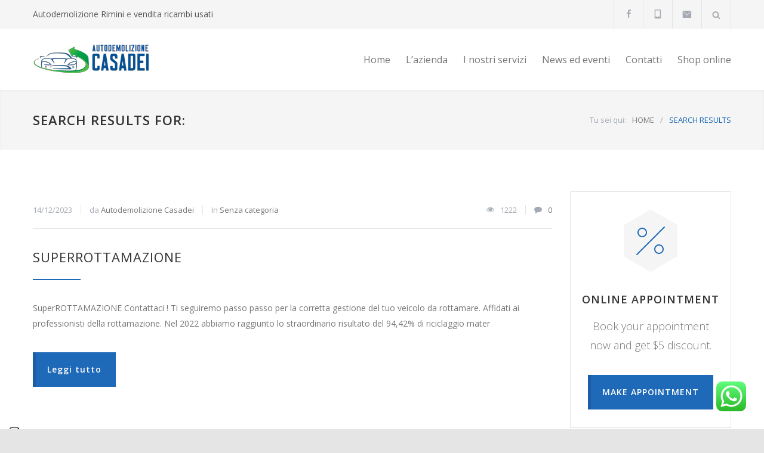

--- FILE ---
content_type: text/html; charset=UTF-8
request_url: https://www.autodemolizionecasadeirimini.com/search-page-template/
body_size: 16813
content:
<!DOCTYPE html>
<html lang="it-IT">
		<head>
		
		<!-- Global site tag (gtag.js) - Google Analytics -->
		<script async src="https://www.googletagmanager.com/gtag/js?id=G-3H8NBR9E20"></script>
		<script>
		  window.dataLayer = window.dataLayer || [];
		  function gtag(){dataLayer.push(arguments);}
		  gtag('js', new Date());
		
		  gtag('config', 'G-3H8NBR9E20');
		</script>
		
		<!--meta-->
		<meta http-equiv="content-type" content="text/html; charset=UTF-8" />
		<meta name="generator" content="WordPress 6.9" />
		<meta name="viewport" content="width=device-width, initial-scale=1, maximum-scale=1.2" />
		<meta name="description" content="Autodemolizione e ricambisti online a Rimini" />
		<meta name="format-detection" content="telephone=no" />
		<!--style-->
		<link rel="alternate" type="application/rss+xml" title="RSS 2.0" href="https://www.autodemolizionecasadeirimini.com/feed/" />
		<link rel="pingback" href="https://www.autodemolizionecasadeirimini.com/xmlrpc.php" />
		<meta name='robots' content='index, follow, max-image-preview:large, max-snippet:-1, max-video-preview:-1' />

	<!-- This site is optimized with the Yoast SEO plugin v26.3 - https://yoast.com/wordpress/plugins/seo/ -->
	<title>Search Page Template - Autodemolizione Casadei Rimini</title>
	<link rel="canonical" href="https://www.autodemolizionecasadeirimini.com/search-page-template/" />
	<meta property="og:locale" content="it_IT" />
	<meta property="og:type" content="article" />
	<meta property="og:title" content="Search Page Template - Autodemolizione Casadei Rimini" />
	<meta property="og:url" content="https://www.autodemolizionecasadeirimini.com/search-page-template/" />
	<meta property="og:site_name" content="Autodemolizione Casadei Rimini" />
	<meta property="article:modified_time" content="2022-03-07T16:25:22+00:00" />
	<meta name="twitter:card" content="summary_large_image" />
	<meta name="twitter:label1" content="Tempo di lettura stimato" />
	<meta name="twitter:data1" content="1 minuto" />
	<script type="application/ld+json" class="yoast-schema-graph">{"@context":"https://schema.org","@graph":[{"@type":"WebPage","@id":"https://www.autodemolizionecasadeirimini.com/search-page-template/","url":"https://www.autodemolizionecasadeirimini.com/search-page-template/","name":"Search Page Template - Autodemolizione Casadei Rimini","isPartOf":{"@id":"https://www.autodemolizionecasadeirimini.com/#website"},"datePublished":"2015-05-28T12:31:28+00:00","dateModified":"2022-03-07T16:25:22+00:00","breadcrumb":{"@id":"https://www.autodemolizionecasadeirimini.com/search-page-template/#breadcrumb"},"inLanguage":"it-IT","potentialAction":[{"@type":"ReadAction","target":["https://www.autodemolizionecasadeirimini.com/search-page-template/"]}]},{"@type":"BreadcrumbList","@id":"https://www.autodemolizionecasadeirimini.com/search-page-template/#breadcrumb","itemListElement":[{"@type":"ListItem","position":1,"name":"Home","item":"https://www.autodemolizionecasadeirimini.com/"},{"@type":"ListItem","position":2,"name":"Search Page Template"}]},{"@type":"WebSite","@id":"https://www.autodemolizionecasadeirimini.com/#website","url":"https://www.autodemolizionecasadeirimini.com/","name":"Autodemolizione Casadei Rimini","description":"Autodemolizione e ricambisti online a Rimini","potentialAction":[{"@type":"SearchAction","target":{"@type":"EntryPoint","urlTemplate":"https://www.autodemolizionecasadeirimini.com/?s={search_term_string}"},"query-input":{"@type":"PropertyValueSpecification","valueRequired":true,"valueName":"search_term_string"}}],"inLanguage":"it-IT"}]}</script>
	<!-- / Yoast SEO plugin. -->


<link rel='dns-prefetch' href='//cdn.iubenda.com' />
<link rel='dns-prefetch' href='//fonts.googleapis.com' />
<link rel="alternate" type="application/rss+xml" title="Autodemolizione Casadei Rimini &raquo; Feed" href="https://www.autodemolizionecasadeirimini.com/feed/" />
<link rel="alternate" type="application/rss+xml" title="Autodemolizione Casadei Rimini &raquo; Feed dei commenti" href="https://www.autodemolizionecasadeirimini.com/comments/feed/" />
<link rel="alternate" type="application/rss+xml" title="Autodemolizione Casadei Rimini &raquo; Search Page Template Feed dei commenti" href="https://www.autodemolizionecasadeirimini.com/search-page-template/feed/" />
<link rel="alternate" title="oEmbed (JSON)" type="application/json+oembed" href="https://www.autodemolizionecasadeirimini.com/wp-json/oembed/1.0/embed?url=https%3A%2F%2Fwww.autodemolizionecasadeirimini.com%2Fsearch-page-template%2F" />
<link rel="alternate" title="oEmbed (XML)" type="text/xml+oembed" href="https://www.autodemolizionecasadeirimini.com/wp-json/oembed/1.0/embed?url=https%3A%2F%2Fwww.autodemolizionecasadeirimini.com%2Fsearch-page-template%2F&#038;format=xml" />
<style id='wp-img-auto-sizes-contain-inline-css' type='text/css'>
img:is([sizes=auto i],[sizes^="auto," i]){contain-intrinsic-size:3000px 1500px}
/*# sourceURL=wp-img-auto-sizes-contain-inline-css */
</style>
<link rel='stylesheet' id='cf7ic_style-css' href='https://www.autodemolizionecasadeirimini.com/wp-content/plugins/contact-form-7-image-captcha/css/cf7ic-style.css?ver=3.3.7' type='text/css' media='all' />
<link rel='stylesheet' id='ht_ctc_main_css-css' href='https://www.autodemolizionecasadeirimini.com/wp-content/plugins/click-to-chat-for-whatsapp/new/inc/assets/css/main.css?ver=4.31' type='text/css' media='all' />
<style id='wp-emoji-styles-inline-css' type='text/css'>

	img.wp-smiley, img.emoji {
		display: inline !important;
		border: none !important;
		box-shadow: none !important;
		height: 1em !important;
		width: 1em !important;
		margin: 0 0.07em !important;
		vertical-align: -0.1em !important;
		background: none !important;
		padding: 0 !important;
	}
/*# sourceURL=wp-emoji-styles-inline-css */
</style>
<link rel='stylesheet' id='contact-form-7-css' href='https://www.autodemolizionecasadeirimini.com/wp-content/plugins/contact-form-7/includes/css/styles.css?ver=6.1.3' type='text/css' media='all' />
<link rel='stylesheet' id='js_composer_front-css' href='https://www.autodemolizionecasadeirimini.com/wp-content/plugins/js_composer/assets/css/js_composer.min.css?ver=6.8.0' type='text/css' media='all' />
<link rel='stylesheet' id='reset-css' href='https://www.autodemolizionecasadeirimini.com/wp-content/themes/carservice/style/reset.css?ver=6.9' type='text/css' media='all' />
<link rel='stylesheet' id='superfish-css' href='https://www.autodemolizionecasadeirimini.com/wp-content/themes/carservice/style/superfish.css?ver=6.9' type='text/css' media='all' />
<link rel='stylesheet' id='prettyPhoto-css' href='https://www.autodemolizionecasadeirimini.com/wp-content/themes/carservice/style/prettyPhoto.css?ver=6.9' type='text/css' media='all' />
<link rel='stylesheet' id='jquery-qtip-css' href='https://www.autodemolizionecasadeirimini.com/wp-content/themes/carservice/style/jquery.qtip.css?ver=6.9' type='text/css' media='all' />
<link rel='stylesheet' id='odometer-css' href='https://www.autodemolizionecasadeirimini.com/wp-content/themes/carservice/style/odometer-theme-default.css?ver=6.9' type='text/css' media='all' />
<link rel='stylesheet' id='animations-css' href='https://www.autodemolizionecasadeirimini.com/wp-content/themes/carservice/style/animations.css?ver=6.9' type='text/css' media='all' />
<link rel='stylesheet' id='parent-style-css' href='https://www.autodemolizionecasadeirimini.com/wp-content/themes/carservice/style.css?ver=6.9' type='text/css' media='all' />
<link rel='stylesheet' id='google-font-opensans-css' href='//fonts.googleapis.com/css?family=Open+Sans%3A300%2C300italic%2C400%2C600%2C700%2C800&#038;subset=latin%2Clatin-ext&#038;ver=6.9' type='text/css' media='all' />
<link rel='stylesheet' id='main-style-css' href='https://www.autodemolizionecasadeirimini.com/wp-content/themes/carservice-child/style.css?ver=6.9' type='text/css' media='all' />
<link rel='stylesheet' id='responsive-css' href='https://www.autodemolizionecasadeirimini.com/wp-content/themes/carservice/style/responsive.css?ver=6.9' type='text/css' media='all' />
<link rel='stylesheet' id='cs-streamline-small-css' href='https://www.autodemolizionecasadeirimini.com/wp-content/themes/carservice/fonts/streamline-small/style.css?ver=6.9' type='text/css' media='all' />
<link rel='stylesheet' id='cs-template-css' href='https://www.autodemolizionecasadeirimini.com/wp-content/themes/carservice/fonts/template/styles.css?ver=6.9' type='text/css' media='all' />
<link rel='stylesheet' id='cs-social-css' href='https://www.autodemolizionecasadeirimini.com/wp-content/themes/carservice/fonts/social/styles.css?ver=6.9' type='text/css' media='all' />
<link rel='stylesheet' id='custom-css' href='https://www.autodemolizionecasadeirimini.com/wp-content/themes/carservice/custom.css?ver=6.9' type='text/css' media='all' />

<script  type="text/javascript" class=" _iub_cs_skip" type="text/javascript" id="iubenda-head-inline-scripts-0">
/* <![CDATA[ */

var _iub = _iub || [];
_iub.csConfiguration = {"consentOnContinuedBrowsing":false,"floatingPreferencesButtonDisplay":"anchored-bottom-left","invalidateConsentWithoutLog":true,"perPurposeConsent":true,"siteId":2566208,"whitelabel":false,"gdprAppliesGlobally":false,"cookiePolicyId":15519333,"lang":"it", "banner":{ "acceptButtonCaptionColor":"#FFFFFF","acceptButtonColor":"#0073CE","acceptButtonDisplay":true,"backgroundColor":"#FFFFFF","closeButtonRejects":true,"customizeButtonCaptionColor":"#4D4D4D","customizeButtonColor":"#DADADA","customizeButtonDisplay":true,"explicitWithdrawal":true,"listPurposes":true,"position":"float-bottom-left","rejectButtonCaptionColor":"#FFFFFF","rejectButtonColor":"#0073CE","rejectButtonDisplay":true,"textColor":"#000000" }};

//# sourceURL=iubenda-head-inline-scripts-0
/* ]]> */
</script>
<script  type="text/javascript" charset="UTF-8" async="" class=" _iub_cs_skip" type="text/javascript" src="//cdn.iubenda.com/cs/iubenda_cs.js?ver=3.12.4" id="iubenda-head-scripts-0-js"></script>
<script type="text/javascript" src="https://www.autodemolizionecasadeirimini.com/wp-includes/js/jquery/jquery.min.js?ver=3.7.1" id="jquery-core-js"></script>
<script type="text/javascript" src="https://www.autodemolizionecasadeirimini.com/wp-includes/js/jquery/jquery-migrate.min.js?ver=3.4.1" id="jquery-migrate-js"></script>
<script type="text/javascript" id="jquery-js-after">
/* <![CDATA[ */
<!-- Global site tag (gtag.js) - Google Analytics -->
</script>
<script>
  window.dataLayer = window.dataLayer || [];
  function gtag(){dataLayer.push(arguments);}
  gtag('js', new Date());

  gtag('config', 'G-N4ZJ8M6382');
//# sourceURL=jquery-js-after
/* ]]> */
</script>
<link rel="https://api.w.org/" href="https://www.autodemolizionecasadeirimini.com/wp-json/" /><link rel="alternate" title="JSON" type="application/json" href="https://www.autodemolizionecasadeirimini.com/wp-json/wp/v2/pages/294" /><link rel="EditURI" type="application/rsd+xml" title="RSD" href="https://www.autodemolizionecasadeirimini.com/xmlrpc.php?rsd" />
<meta name="generator" content="WordPress 6.9" />
<link rel='shortlink' href='https://www.autodemolizionecasadeirimini.com/?p=294' />
<meta name="generator" content="Powered by WPBakery Page Builder - drag and drop page builder for WordPress."/>
<meta name="generator" content="Powered by Slider Revolution 6.5.15 - responsive, Mobile-Friendly Slider Plugin for WordPress with comfortable drag and drop interface." />
<link rel="icon" href="https://www.autodemolizionecasadeirimini.com/wp-content/uploads/2022/04/cropped-autodemolizione-casadei-rimini-vendita-ricambi-favicon-32x32.jpg" sizes="32x32" />
<link rel="icon" href="https://www.autodemolizionecasadeirimini.com/wp-content/uploads/2022/04/cropped-autodemolizione-casadei-rimini-vendita-ricambi-favicon-192x192.jpg" sizes="192x192" />
<link rel="apple-touch-icon" href="https://www.autodemolizionecasadeirimini.com/wp-content/uploads/2022/04/cropped-autodemolizione-casadei-rimini-vendita-ricambi-favicon-180x180.jpg" />
<meta name="msapplication-TileImage" content="https://www.autodemolizionecasadeirimini.com/wp-content/uploads/2022/04/cropped-autodemolizione-casadei-rimini-vendita-ricambi-favicon-270x270.jpg" />
<script>function setREVStartSize(e){
			//window.requestAnimationFrame(function() {
				window.RSIW = window.RSIW===undefined ? window.innerWidth : window.RSIW;
				window.RSIH = window.RSIH===undefined ? window.innerHeight : window.RSIH;
				try {
					var pw = document.getElementById(e.c).parentNode.offsetWidth,
						newh;
					pw = pw===0 || isNaN(pw) ? window.RSIW : pw;
					e.tabw = e.tabw===undefined ? 0 : parseInt(e.tabw);
					e.thumbw = e.thumbw===undefined ? 0 : parseInt(e.thumbw);
					e.tabh = e.tabh===undefined ? 0 : parseInt(e.tabh);
					e.thumbh = e.thumbh===undefined ? 0 : parseInt(e.thumbh);
					e.tabhide = e.tabhide===undefined ? 0 : parseInt(e.tabhide);
					e.thumbhide = e.thumbhide===undefined ? 0 : parseInt(e.thumbhide);
					e.mh = e.mh===undefined || e.mh=="" || e.mh==="auto" ? 0 : parseInt(e.mh,0);
					if(e.layout==="fullscreen" || e.l==="fullscreen")
						newh = Math.max(e.mh,window.RSIH);
					else{
						e.gw = Array.isArray(e.gw) ? e.gw : [e.gw];
						for (var i in e.rl) if (e.gw[i]===undefined || e.gw[i]===0) e.gw[i] = e.gw[i-1];
						e.gh = e.el===undefined || e.el==="" || (Array.isArray(e.el) && e.el.length==0)? e.gh : e.el;
						e.gh = Array.isArray(e.gh) ? e.gh : [e.gh];
						for (var i in e.rl) if (e.gh[i]===undefined || e.gh[i]===0) e.gh[i] = e.gh[i-1];
											
						var nl = new Array(e.rl.length),
							ix = 0,
							sl;
						e.tabw = e.tabhide>=pw ? 0 : e.tabw;
						e.thumbw = e.thumbhide>=pw ? 0 : e.thumbw;
						e.tabh = e.tabhide>=pw ? 0 : e.tabh;
						e.thumbh = e.thumbhide>=pw ? 0 : e.thumbh;
						for (var i in e.rl) nl[i] = e.rl[i]<window.RSIW ? 0 : e.rl[i];
						sl = nl[0];
						for (var i in nl) if (sl>nl[i] && nl[i]>0) { sl = nl[i]; ix=i;}
						var m = pw>(e.gw[ix]+e.tabw+e.thumbw) ? 1 : (pw-(e.tabw+e.thumbw)) / (e.gw[ix]);
						newh =  (e.gh[ix] * m) + (e.tabh + e.thumbh);
					}
					var el = document.getElementById(e.c);
					if (el!==null && el) el.style.height = newh+"px";
					el = document.getElementById(e.c+"_wrapper");
					if (el!==null && el) {
						el.style.height = newh+"px";
						el.style.display = "block";
					}
				} catch(e){
					console.log("Failure at Presize of Slider:" + e)
				}
			//});
		  };</script>
		<style type="text/css" id="wp-custom-css">
			ul.orari li{
	font-size: smaller;
}

.contact-form .more{
	padding: 19px 20px 20px !important;
	float: right;
}

.contact-form .more:hover{
	background-color: #1E69B8;
}

.contact-form .privacy-label{
	font-size: smaller;
	position: relative;
	left: 15px;
}

.contact-form.ricambi textarea{
	margin-top: 20px;
	height: 120px
}

.contact-form hr{
	width: 40%;
	background-color: #ddd; 
	height: 2px; 
	border: 0;
	margin: 30px auto
}
.contact-form select{
	font-family: 'Open Sans';
	border: 1px solid #E2E6E7;
	font-size: 14px;
	line-height: 24px;
	padding: 12px 15px;
	color: #777;
	margin: 0;
	background-color: white;
	width: 100%;
}

.scroll-top{
	bottom: 90px !important;
}

span.wpcf7-list-item {
	display: block;
}

input[type=checkbox]
{
   -webkit-appearance: auto !important;
   appearance: auto !important;
   opacity: 1;
	 width: 25px !important;
}

.galleries-list .gallery-item {
  position: relative;
  float: left;
  width: 25% !important;
  overflow: hidden;
	margin-left: 0px !important;
}

.galleries-list .gallery-item .view {
  position: absolute;
  top: 0;
  background: rgba(62, 73, 91, 0.4);
  width: 100%;
  height: 100%;
  opacity: 0;
  transition: all 0.3s ease 0s;
  -webkit-transition: all 0.3s ease 0s;
  -moz-transition: all 0.3s ease 0s;
}

.galleries-list .gallery-item:hover .view {
  opacity: 1;
}

.galleries-list .gallery-item .view .vertical-align-table {
  width: 100%;
  height: 100%;
}

.galleries-list .gallery-item:hover .view p.description {
  margin-bottom: 35px;
}

.galleries-list .gallery-item .view p.description {
  color: #FFF;
  margin-top: -20px;
  margin-bottom: 55px;
  transition: all 0.3s ease 0s;
  -webkit-transition: all 0.3s ease 0s;
  -moz-transition: all 0.3s ease 0s;
}

.galleries-list .gallery-item .view .more.simple {
  color: #FFF;
  padding: 14px 20px 15px;
}

.contact-details{
	padding: 17px 0px;
}

.contact-details a{
	color:#555;
}

h2.box-header, .more.simple{
	text-transform: uppercase;
}

.menu-container .sf-menu li ul li a{
	line-height: 1.3;
}

/* On screens that are 992px or less, set the background color to blue */
@media screen and (max-width: 992px) {
	.logo img{
		height: 30px;
		width: auto;
	}
}


.page-id-3 ul li:not([class^="template-"])::before{
	content: none;
}
.vc_cta3-content-header h2 {
	font-weight:500;
}

.vc_btn3-container .vc_general.vc_btn3 {
	color:white;
	background-color:black;
}

.vc_general.vc_cta3 {
	text-align:center;
}
.call-to-action{
margin-bottom:20px;
}		</style>
		<noscript><style> .wpb_animate_when_almost_visible { opacity: 1; }</style></noscript>		
		
		<!-- Google Code for user list (24971) for Google AdWords account ID 487-891-8388 Conversion Page -->

		<!-- Google Code for Remarketing Tag -->
		
		<!--------------------------------------------------
		
		Remarketing tags may not be associated with personally identifiable information or placed on pages related to sensitive categories. See more information and instructions on how to setup the tag on: http://google.com/ads/remarketingsetup
		
		--------------------------------------------------->
		
		<script type="text/javascript">
		
		/* <![CDATA[ */
		
		var google_conversion_id = 11098311416;
		
		var google_conversion_label = "ND0gCILKx_oDEPiVi6wp";
		
		var google_custom_params = window.google_tag_params;
		
		var google_remarketing_only = true;
		
		/* ]]> */
		
		</script>
		
		<script type="text/javascript" src="//www.googleadservices.com/pagead/conversion.js">
		
		</script>
		
		<noscript>
		
		<div style="display:inline;">
		
		<img height="1" width="1" style="border-style:none;" alt="" src="//googleads.g.doubleclick.net/pagead/viewthroughconversion/11098311416/?value=1.00&amp;currency_code=EUR&amp;label=ND0gCILKx_oDEPiVi6wp&amp;guid=ON&amp;script=0"/>
		
		</div>
		
		</noscript>
		
		
		
	<style id='global-styles-inline-css' type='text/css'>
:root{--wp--preset--aspect-ratio--square: 1;--wp--preset--aspect-ratio--4-3: 4/3;--wp--preset--aspect-ratio--3-4: 3/4;--wp--preset--aspect-ratio--3-2: 3/2;--wp--preset--aspect-ratio--2-3: 2/3;--wp--preset--aspect-ratio--16-9: 16/9;--wp--preset--aspect-ratio--9-16: 9/16;--wp--preset--color--black: #000000;--wp--preset--color--cyan-bluish-gray: #abb8c3;--wp--preset--color--white: #ffffff;--wp--preset--color--pale-pink: #f78da7;--wp--preset--color--vivid-red: #cf2e2e;--wp--preset--color--luminous-vivid-orange: #ff6900;--wp--preset--color--luminous-vivid-amber: #fcb900;--wp--preset--color--light-green-cyan: #7bdcb5;--wp--preset--color--vivid-green-cyan: #00d084;--wp--preset--color--pale-cyan-blue: #8ed1fc;--wp--preset--color--vivid-cyan-blue: #0693e3;--wp--preset--color--vivid-purple: #9b51e0;--wp--preset--color--carservice-blue: #1E69B8;--wp--preset--color--carservice-turquoise: #5FC7AE;--wp--preset--color--carservice-orange: #F68220;--wp--preset--color--carservice-green: #82B541;--wp--preset--color--carservice-light-blue: #66A1C3;--wp--preset--gradient--vivid-cyan-blue-to-vivid-purple: linear-gradient(135deg,rgb(6,147,227) 0%,rgb(155,81,224) 100%);--wp--preset--gradient--light-green-cyan-to-vivid-green-cyan: linear-gradient(135deg,rgb(122,220,180) 0%,rgb(0,208,130) 100%);--wp--preset--gradient--luminous-vivid-amber-to-luminous-vivid-orange: linear-gradient(135deg,rgb(252,185,0) 0%,rgb(255,105,0) 100%);--wp--preset--gradient--luminous-vivid-orange-to-vivid-red: linear-gradient(135deg,rgb(255,105,0) 0%,rgb(207,46,46) 100%);--wp--preset--gradient--very-light-gray-to-cyan-bluish-gray: linear-gradient(135deg,rgb(238,238,238) 0%,rgb(169,184,195) 100%);--wp--preset--gradient--cool-to-warm-spectrum: linear-gradient(135deg,rgb(74,234,220) 0%,rgb(151,120,209) 20%,rgb(207,42,186) 40%,rgb(238,44,130) 60%,rgb(251,105,98) 80%,rgb(254,248,76) 100%);--wp--preset--gradient--blush-light-purple: linear-gradient(135deg,rgb(255,206,236) 0%,rgb(152,150,240) 100%);--wp--preset--gradient--blush-bordeaux: linear-gradient(135deg,rgb(254,205,165) 0%,rgb(254,45,45) 50%,rgb(107,0,62) 100%);--wp--preset--gradient--luminous-dusk: linear-gradient(135deg,rgb(255,203,112) 0%,rgb(199,81,192) 50%,rgb(65,88,208) 100%);--wp--preset--gradient--pale-ocean: linear-gradient(135deg,rgb(255,245,203) 0%,rgb(182,227,212) 50%,rgb(51,167,181) 100%);--wp--preset--gradient--electric-grass: linear-gradient(135deg,rgb(202,248,128) 0%,rgb(113,206,126) 100%);--wp--preset--gradient--midnight: linear-gradient(135deg,rgb(2,3,129) 0%,rgb(40,116,252) 100%);--wp--preset--font-size--small: 13px;--wp--preset--font-size--medium: 20px;--wp--preset--font-size--large: 36px;--wp--preset--font-size--x-large: 42px;--wp--preset--spacing--20: 0.44rem;--wp--preset--spacing--30: 0.67rem;--wp--preset--spacing--40: 1rem;--wp--preset--spacing--50: 1.5rem;--wp--preset--spacing--60: 2.25rem;--wp--preset--spacing--70: 3.38rem;--wp--preset--spacing--80: 5.06rem;--wp--preset--shadow--natural: 6px 6px 9px rgba(0, 0, 0, 0.2);--wp--preset--shadow--deep: 12px 12px 50px rgba(0, 0, 0, 0.4);--wp--preset--shadow--sharp: 6px 6px 0px rgba(0, 0, 0, 0.2);--wp--preset--shadow--outlined: 6px 6px 0px -3px rgb(255, 255, 255), 6px 6px rgb(0, 0, 0);--wp--preset--shadow--crisp: 6px 6px 0px rgb(0, 0, 0);}:where(.is-layout-flex){gap: 0.5em;}:where(.is-layout-grid){gap: 0.5em;}body .is-layout-flex{display: flex;}.is-layout-flex{flex-wrap: wrap;align-items: center;}.is-layout-flex > :is(*, div){margin: 0;}body .is-layout-grid{display: grid;}.is-layout-grid > :is(*, div){margin: 0;}:where(.wp-block-columns.is-layout-flex){gap: 2em;}:where(.wp-block-columns.is-layout-grid){gap: 2em;}:where(.wp-block-post-template.is-layout-flex){gap: 1.25em;}:where(.wp-block-post-template.is-layout-grid){gap: 1.25em;}.has-black-color{color: var(--wp--preset--color--black) !important;}.has-cyan-bluish-gray-color{color: var(--wp--preset--color--cyan-bluish-gray) !important;}.has-white-color{color: var(--wp--preset--color--white) !important;}.has-pale-pink-color{color: var(--wp--preset--color--pale-pink) !important;}.has-vivid-red-color{color: var(--wp--preset--color--vivid-red) !important;}.has-luminous-vivid-orange-color{color: var(--wp--preset--color--luminous-vivid-orange) !important;}.has-luminous-vivid-amber-color{color: var(--wp--preset--color--luminous-vivid-amber) !important;}.has-light-green-cyan-color{color: var(--wp--preset--color--light-green-cyan) !important;}.has-vivid-green-cyan-color{color: var(--wp--preset--color--vivid-green-cyan) !important;}.has-pale-cyan-blue-color{color: var(--wp--preset--color--pale-cyan-blue) !important;}.has-vivid-cyan-blue-color{color: var(--wp--preset--color--vivid-cyan-blue) !important;}.has-vivid-purple-color{color: var(--wp--preset--color--vivid-purple) !important;}.has-black-background-color{background-color: var(--wp--preset--color--black) !important;}.has-cyan-bluish-gray-background-color{background-color: var(--wp--preset--color--cyan-bluish-gray) !important;}.has-white-background-color{background-color: var(--wp--preset--color--white) !important;}.has-pale-pink-background-color{background-color: var(--wp--preset--color--pale-pink) !important;}.has-vivid-red-background-color{background-color: var(--wp--preset--color--vivid-red) !important;}.has-luminous-vivid-orange-background-color{background-color: var(--wp--preset--color--luminous-vivid-orange) !important;}.has-luminous-vivid-amber-background-color{background-color: var(--wp--preset--color--luminous-vivid-amber) !important;}.has-light-green-cyan-background-color{background-color: var(--wp--preset--color--light-green-cyan) !important;}.has-vivid-green-cyan-background-color{background-color: var(--wp--preset--color--vivid-green-cyan) !important;}.has-pale-cyan-blue-background-color{background-color: var(--wp--preset--color--pale-cyan-blue) !important;}.has-vivid-cyan-blue-background-color{background-color: var(--wp--preset--color--vivid-cyan-blue) !important;}.has-vivid-purple-background-color{background-color: var(--wp--preset--color--vivid-purple) !important;}.has-black-border-color{border-color: var(--wp--preset--color--black) !important;}.has-cyan-bluish-gray-border-color{border-color: var(--wp--preset--color--cyan-bluish-gray) !important;}.has-white-border-color{border-color: var(--wp--preset--color--white) !important;}.has-pale-pink-border-color{border-color: var(--wp--preset--color--pale-pink) !important;}.has-vivid-red-border-color{border-color: var(--wp--preset--color--vivid-red) !important;}.has-luminous-vivid-orange-border-color{border-color: var(--wp--preset--color--luminous-vivid-orange) !important;}.has-luminous-vivid-amber-border-color{border-color: var(--wp--preset--color--luminous-vivid-amber) !important;}.has-light-green-cyan-border-color{border-color: var(--wp--preset--color--light-green-cyan) !important;}.has-vivid-green-cyan-border-color{border-color: var(--wp--preset--color--vivid-green-cyan) !important;}.has-pale-cyan-blue-border-color{border-color: var(--wp--preset--color--pale-cyan-blue) !important;}.has-vivid-cyan-blue-border-color{border-color: var(--wp--preset--color--vivid-cyan-blue) !important;}.has-vivid-purple-border-color{border-color: var(--wp--preset--color--vivid-purple) !important;}.has-vivid-cyan-blue-to-vivid-purple-gradient-background{background: var(--wp--preset--gradient--vivid-cyan-blue-to-vivid-purple) !important;}.has-light-green-cyan-to-vivid-green-cyan-gradient-background{background: var(--wp--preset--gradient--light-green-cyan-to-vivid-green-cyan) !important;}.has-luminous-vivid-amber-to-luminous-vivid-orange-gradient-background{background: var(--wp--preset--gradient--luminous-vivid-amber-to-luminous-vivid-orange) !important;}.has-luminous-vivid-orange-to-vivid-red-gradient-background{background: var(--wp--preset--gradient--luminous-vivid-orange-to-vivid-red) !important;}.has-very-light-gray-to-cyan-bluish-gray-gradient-background{background: var(--wp--preset--gradient--very-light-gray-to-cyan-bluish-gray) !important;}.has-cool-to-warm-spectrum-gradient-background{background: var(--wp--preset--gradient--cool-to-warm-spectrum) !important;}.has-blush-light-purple-gradient-background{background: var(--wp--preset--gradient--blush-light-purple) !important;}.has-blush-bordeaux-gradient-background{background: var(--wp--preset--gradient--blush-bordeaux) !important;}.has-luminous-dusk-gradient-background{background: var(--wp--preset--gradient--luminous-dusk) !important;}.has-pale-ocean-gradient-background{background: var(--wp--preset--gradient--pale-ocean) !important;}.has-electric-grass-gradient-background{background: var(--wp--preset--gradient--electric-grass) !important;}.has-midnight-gradient-background{background: var(--wp--preset--gradient--midnight) !important;}.has-small-font-size{font-size: var(--wp--preset--font-size--small) !important;}.has-medium-font-size{font-size: var(--wp--preset--font-size--medium) !important;}.has-large-font-size{font-size: var(--wp--preset--font-size--large) !important;}.has-x-large-font-size{font-size: var(--wp--preset--font-size--x-large) !important;}
/*# sourceURL=global-styles-inline-css */
</style>
<link rel='stylesheet' id='rs-plugin-settings-css' href='https://www.autodemolizionecasadeirimini.com/wp-content/plugins/revslider/public/assets/css/rs6.css?ver=6.5.15' type='text/css' media='all' />
<style id='rs-plugin-settings-inline-css' type='text/css'>
#rs-demo-id {}
/*# sourceURL=rs-plugin-settings-inline-css */
</style>
</head>
		<body class="wp-singular page-template page-template-search page-template-search-php page page-id-294 wp-theme-carservice wp-child-theme-carservice-child wpb-js-composer js-comp-ver-6.8.0 vc_responsive">
		<div class="site-container">
						<div class="header-top-bar-container clearfix">
								<div class="header-top-bar">
					<div id='custom_html-2' class='widget_text widget widget_custom_html'><div class="textwidget custom-html-widget"><div class="contact-details">
	<a href="/autodemolizione-casadei-rimini/">Autodemolizione Rimini</a> e <a href="/servizi/ricambi-auto-usati-e-nuovi-vendita-diretta-e-online/">vendita ricambi usati</a>
</div></div></div><div id='search-4' class='widget widget_search'><div class="search-container">
	<a class="template-search" href="#" title="Search"></a>
	<form class="search-form" action="https://www.autodemolizionecasadeirimini.com">
		<input name="s" class="search-input hint" type="text" value="Search..." placeholder="Search...">
		<fieldset class="search-submit-container">
			<span class="template-search"></span>
			<input type="submit" class="search-submit" value="">
		</fieldset>
	</form>
</div></div><div id='carservice_social_icons-2' class='widget cs_social_icons_widget'>		<ul class="social-icons">
						<li><a  target='_blank' href="https://www.facebook.com/AutodemolizioneCasadei/" class="social-facebook"></a></li>
						<li><a  target='_blank' href="tel:00390541736258" class="social-mobile"></a></li>
						<li><a  target='_blank' href="mailto:info@autodemolizionecasadeirimini.com" class="social-email"></a></li>
					</ul>
		</div>				</div>
				<a href="#" class="header-toggle template-arrow-up"></a>
							</div>
						<!-- Header -->
			<div class="header-container sticky">
				<div class="vertical-align-table">
					<div class="header clearfix">
						<div class="logo vertical-align-cell">
							<h1><a href="https://www.autodemolizionecasadeirimini.com" title="Autodemolizione Casadei Rimini">
														<img src="https://www.autodemolizionecasadeirimini.com/wp-content/uploads/2022/04/autodemolizione-casadei-rimini-vendita-ricambi-logo.jpg" alt="logo">
																					</a></h1>
						</div>
														<a href="#" class="mobile-menu-switch vertical-align-cell">
									<span class="line"></span>
									<span class="line"></span>
									<span class="line"></span>
								</a>
								<div class="menu-container clearfix vertical-align-cell">
								<nav class="menu-menu-principale-container"><ul id="menu-menu-principale" class="sf-menu"><li id="menu-item-1635" class="menu-item menu-item-type-post_type menu-item-object-page menu-item-home menu-item-1635"><a href="https://www.autodemolizionecasadeirimini.com/">Home</a></li>
<li id="menu-item-1636" class="menu-item menu-item-type-post_type menu-item-object-page menu-item-1636"><a href="https://www.autodemolizionecasadeirimini.com/autodemolizione-casadei-rimini/">L&#8217;azienda</a></li>
<li id="menu-item-1644" class="menu-item menu-item-type-post_type menu-item-object-page menu-item-has-children menu-item-1644"><a href="https://www.autodemolizionecasadeirimini.com/servizi-auto-e-vendita-ricambi/">I nostri servizi</a>
<ul class="sub-menu">
	<li id="menu-item-2134" class="menu-item menu-item-type-post_type menu-item-object-ql_services menu-item-2134"><a href="https://www.autodemolizionecasadeirimini.com/servizi/rottamazione-auto/">Rottamazione auto gratuita</a></li>
	<li id="menu-item-1702" class="menu-item menu-item-type-post_type menu-item-object-ql_services menu-item-1702"><a href="https://www.autodemolizionecasadeirimini.com/servizi/radiazione-auto/">Radiazione auto</a></li>
	<li id="menu-item-1703" class="menu-item menu-item-type-post_type menu-item-object-ql_services menu-item-1703"><a href="https://www.autodemolizionecasadeirimini.com/servizi/trasporto-rifiuti-e-smaltimento/">Trasporto rifiuti e smaltimento</a></li>
	<li id="menu-item-1700" class="menu-item menu-item-type-post_type menu-item-object-ql_services menu-item-1700"><a href="https://www.autodemolizionecasadeirimini.com/servizi/valutazione-auto/">Valutazione auto usata</a></li>
	<li id="menu-item-1701" class="menu-item menu-item-type-post_type menu-item-object-ql_services menu-item-1701"><a href="https://www.autodemolizionecasadeirimini.com/servizi/ricambi-auto-usati-e-nuovi-vendita-diretta-e-online/">Vendita ricambi auto usati e nuovi</a></li>
</ul>
</li>
<li id="menu-item-1687" class="menu-item menu-item-type-taxonomy menu-item-object-category menu-item-1687"><a href="https://www.autodemolizionecasadeirimini.com/news-ed-eventi/">News ed eventi</a></li>
<li id="menu-item-1668" class="menu-item menu-item-type-post_type menu-item-object-page menu-item-1668"><a href="https://www.autodemolizionecasadeirimini.com/contatti/">Contatti</a></li>
<li id="menu-item-1669" class="shop-button menu-item menu-item-type-custom menu-item-object-custom menu-item-1669"><a target="_blank" href="https://www.ebay.it/str/autodemolizionecasadei">Shop online</a></li>
</ul></nav>								</div>
								<div class="mobile-menu-container">
									<div class="mobile-menu-divider"></div>
									<nav class="menu-menu-principale-container"><ul id="menu-menu-principale-1" class="mobile-menu collapsible-mobile-submenus"><li class="menu-item menu-item-type-post_type menu-item-object-page menu-item-home menu-item-1635"><a href="https://www.autodemolizionecasadeirimini.com/">Home</a></li>
<li class="menu-item menu-item-type-post_type menu-item-object-page menu-item-1636"><a href="https://www.autodemolizionecasadeirimini.com/autodemolizione-casadei-rimini/">L&#8217;azienda</a></li>
<li class="menu-item menu-item-type-post_type menu-item-object-page menu-item-has-children menu-item-1644"><a href="https://www.autodemolizionecasadeirimini.com/servizi-auto-e-vendita-ricambi/">I nostri servizi</a><a href="#" class="template-arrow-menu"></a>
<ul class="sub-menu">
	<li class="menu-item menu-item-type-post_type menu-item-object-ql_services menu-item-2134"><a href="https://www.autodemolizionecasadeirimini.com/servizi/rottamazione-auto/">Rottamazione auto gratuita</a></li>
	<li class="menu-item menu-item-type-post_type menu-item-object-ql_services menu-item-1702"><a href="https://www.autodemolizionecasadeirimini.com/servizi/radiazione-auto/">Radiazione auto</a></li>
	<li class="menu-item menu-item-type-post_type menu-item-object-ql_services menu-item-1703"><a href="https://www.autodemolizionecasadeirimini.com/servizi/trasporto-rifiuti-e-smaltimento/">Trasporto rifiuti e smaltimento</a></li>
	<li class="menu-item menu-item-type-post_type menu-item-object-ql_services menu-item-1700"><a href="https://www.autodemolizionecasadeirimini.com/servizi/valutazione-auto/">Valutazione auto usata</a></li>
	<li class="menu-item menu-item-type-post_type menu-item-object-ql_services menu-item-1701"><a href="https://www.autodemolizionecasadeirimini.com/servizi/ricambi-auto-usati-e-nuovi-vendita-diretta-e-online/">Vendita ricambi auto usati e nuovi</a></li>
</ul>
</li>
<li class="menu-item menu-item-type-taxonomy menu-item-object-category menu-item-1687"><a href="https://www.autodemolizionecasadeirimini.com/news-ed-eventi/">News ed eventi</a></li>
<li class="menu-item menu-item-type-post_type menu-item-object-page menu-item-1668"><a href="https://www.autodemolizionecasadeirimini.com/contatti/">Contatti</a></li>
<li class="shop-button menu-item menu-item-type-custom menu-item-object-custom menu-item-1669"><a target="_blank" href="https://www.ebay.it/str/autodemolizionecasadei">Shop online</a></li>
</ul></nav>								</div>
													</div>
				</div>
			</div>
		<!-- /Header --><div class="theme-page padding-bottom-66">
	<div class="vc_row wpb_row vc_row-fluid gray full-width page-header vertical-align-table">
		<div class="vc_row wpb_row vc_inner vc_row-fluid">
			<div class="page-header-left">
				<h1 class="page-title">SEARCH RESULTS FOR: </h1>
			</div>
			<div class="page-header-right">
				<div class="bread-crumb-container">
					<label>Tu sei qui:</label>
					<ul class="bread-crumb">
						<li>
							<a href="https://www.autodemolizionecasadeirimini.com" title="Home">
								HOME							</a>
						</li>
						<li class="separator">
							&#47;
						</li>
						<li>
							SEARCH RESULTS						</li>
					</ul>
				</div>
			</div>
		</div>
	</div>
	<div class="clearfix">
		<div class="vc_row wpb_row vc_row-fluid margin-top-70"><div class="wpb_column vc_column_container vc_col-sm-9"><div class="wpb_wrapper"><div class="vc_row wpb_row vc_row-fluid"><ul class="blog clearfix"><li class=" post post-2102 type-post status-publish format-standard hentry category-senza-categoria"><div class="post-content-details-container clearfix"><ul class="post-content-details margin-right-20"><li>14/12/2023</li><li>da <a href="https://www.autodemolizionecasadeirimini.com/author/autodemolizione-casadei/" title="Autodemolizione Casadei">Autodemolizione Casadei</a></li><li>In <a class="category-1" href="https://www.autodemolizionecasadeirimini.com/senza-categoria/" title="View all posts filed under Senza categoria">Senza categoria</a></li></ul><ul class="post-content-details right"><li class="template-eye">1222</li><li class="template-bubble"><a href="https://www.autodemolizionecasadeirimini.com/superrottamazione/#respond" title="0 comments">0</a></li></ul></div><h3 class="box-header"><a href="https://www.autodemolizionecasadeirimini.com/superrottamazione/" title="SuperROTTAMAZIONE">SuperROTTAMAZIONE</a></h3><p>SuperROTTAMAZIONE Contattaci ! Ti seguiremo passo passo per la corretta gestione del tuo veicolo da rottamare. Affidati ai professionisti della rottamazione. Nel 2022 abbiamo raggiunto lo straordinario risultato del 94,42% di riciclaggio mater</p>
<div class="vc_row wpb_row vc_row-fluid padding-top-54 padding-bottom-20"><a title="Leggi tutto" href="https://www.autodemolizionecasadeirimini.com/superrottamazione/" class="more"><span>Leggi tutto</span></a></div></li><li class=" post post-2095 type-post status-publish format-standard hentry category-senza-categoria"><div class="post-content-details-container clearfix"><ul class="post-content-details margin-right-20"><li>23/11/2022</li><li>da <a href="https://www.autodemolizionecasadeirimini.com/author/autodemolizione-casadei/" title="Autodemolizione Casadei">Autodemolizione Casadei</a></li><li>In <a class="category-1" href="https://www.autodemolizionecasadeirimini.com/senza-categoria/" title="View all posts filed under Senza categoria">Senza categoria</a></li></ul><ul class="post-content-details right"><li class="template-eye">2130</li><li class="template-bubble"><a href="https://www.autodemolizionecasadeirimini.com/super-promo-sul-catalogo-per-il-blackfriday-2022-ricambi-auto-usati/#respond" title="0 comments">0</a></li></ul></div><h3 class="box-header"><a href="https://www.autodemolizionecasadeirimini.com/super-promo-sul-catalogo-per-il-blackfriday-2022-ricambi-auto-usati/" title="Super Promo sul catalogo per il BlackFriday 2022">Super Promo sul catalogo per il BlackFriday 2022</a></h3><p>E&#8217; arrivato il BLACK FRIDAY 2022 anche quest&#8217;anno SUPER PROMO del -20% sul catalogo selezionato sul nostro SHOP EBAY utilizza il Codice BLACKCASADEI22 durante la fase di pagamento SCONTO DEL 20% BLACKCASADEI22 Shop Ebay al seguente link super-promo-sul-catalogo-per-il-blackfriday-2022-ricambi-auto-usati ihttps://www.ebay.it/str/autodemolizionecasadei</p>
<div class="vc_row wpb_row vc_row-fluid padding-top-54 padding-bottom-20"><a title="Leggi tutto" href="https://www.autodemolizionecasadeirimini.com/super-promo-sul-catalogo-per-il-blackfriday-2022-ricambi-auto-usati/" class="more"><span>Leggi tutto</span></a></div></li><li class=" post post-2080 type-post status-publish format-standard hentry category-news-ed-eventi"><div class="post-content-details-container clearfix"><ul class="post-content-details margin-right-20"><li>04/08/2022</li><li>da <a href="https://www.autodemolizionecasadeirimini.com/author/autodemolizione-casadei/" title="Autodemolizione Casadei">Autodemolizione Casadei</a></li><li>In <a class="category-33" href="https://www.autodemolizionecasadeirimini.com/news-ed-eventi/" title="View all posts filed under News ed eventi">News ed eventi</a></li></ul><ul class="post-content-details right"><li class="template-eye">2349</li><li class="template-bubble"><a href="https://www.autodemolizionecasadeirimini.com/chiusura-ferie-estive/#respond" title="0 comments">0</a></li></ul></div><h3 class="box-header"><a href="https://www.autodemolizionecasadeirimini.com/chiusura-ferie-estive/" title="Chiusura Ferie Estive">Chiusura Ferie Estive</a></h3><p>IL nostro Centro sarà CHIUSO per le FERIE ESTIVE dal 08 Agosto al 26 Agosto compresi Vi auguriamo una Buona Estate &#8230;torneremo carichi di novità ed offerte &nbsp;</p>
<div class="vc_row wpb_row vc_row-fluid padding-top-54 padding-bottom-20"><a title="Leggi tutto" href="https://www.autodemolizionecasadeirimini.com/chiusura-ferie-estive/" class="more"><span>Leggi tutto</span></a></div></li></ul></div><ul class='pagination clearfix page-margin-top'><li class='selected'><span>1</span></li><li><a href='https://www.autodemolizionecasadeirimini.com/search-page-template/page/2/'>2</a></li><li><a href='https://www.autodemolizionecasadeirimini.com/search-page-template/page/3/'>3</a></li></ul></div></div><div class="wpb_column vc_column_container vc_col-sm-3 cs-smart-column"><div class="wpb_wrapper"><div class="call-to-action"><div class="hexagon small"><div class="sl-small-percent"></div></div><h4>ONLINE APPOINTMENT</h4><p class="description">Book your appointment now and get $5 discount.</p><a class="more" href="#" title="MAKE APPOINTMENT"><span>MAKE APPOINTMENT</span></a></div><h6 class=" box-header page-margin-top">LATEST POSTS</h6><div class="vc_row wpb_row vc_row-fluid"><ul class="blog clearfix small margin-top-30"><li class="small post post-2102 type-post status-publish format-standard hentry category-senza-categoria"><div class="post-content"><a href="https://www.autodemolizionecasadeirimini.com/superrottamazione/" title="SuperROTTAMAZIONE">SuperROTTAMAZIONE</a><ul class="post-content-details"><li>14/12/2023</li></ul></div></li><li class="small post post-2095 type-post status-publish format-standard hentry category-senza-categoria"><div class="post-content"><a href="https://www.autodemolizionecasadeirimini.com/super-promo-sul-catalogo-per-il-blackfriday-2022-ricambi-auto-usati/" title="Super Promo sul catalogo per il BlackFriday 2022">Super Promo sul catalogo per il BlackFriday 2022</a><ul class="post-content-details"><li>23/11/2022</li></ul></div></li><li class="small post post-2080 type-post status-publish format-standard hentry category-news-ed-eventi"><div class="post-content"><a href="https://www.autodemolizionecasadeirimini.com/chiusura-ferie-estive/" title="Chiusura Ferie Estive">Chiusura Ferie Estive</a><ul class="post-content-details"><li>04/08/2022</li></ul></div></li></ul></div><h6 class=" box-header page-margin-top">MOST VIEWED</h6><div class="vc_row wpb_row vc_row-fluid"><ul class="blog clearfix small margin-top-30"><li class="small post post-1784 type-post status-publish format-standard has-post-thumbnail hentry category-news-ed-eventi"><a class="post-image" href="https://www.autodemolizionecasadeirimini.com/scadenza-bollo-auto-aci-rimini-emilia-romagna/" title="Scadenza BOLLO AUTO ACI Rimini Emilia Romagna"><img decoding="async" width="90" height="90" src="https://www.autodemolizionecasadeirimini.com/wp-content/uploads/2022/03/bollo-auto-aci-1-90x90.jpg" class="attachment-tiny-thumb size-tiny-thumb wp-post-image" alt="Scadenza BOLLO AUTO ACI Rimini Emilia Romagna" title="" srcset="https://www.autodemolizionecasadeirimini.com/wp-content/uploads/2022/03/bollo-auto-aci-1-90x90.jpg 90w, https://www.autodemolizionecasadeirimini.com/wp-content/uploads/2022/03/bollo-auto-aci-1-150x150.jpg 150w" sizes="(max-width: 90px) 100vw, 90px" /></a><div class="post-content"><a href="https://www.autodemolizionecasadeirimini.com/scadenza-bollo-auto-aci-rimini-emilia-romagna/" title="Scadenza BOLLO AUTO ACI Rimini Emilia Romagna">Scadenza BOLLO AUTO ACI Rimini Emilia Romagna</a><ul class="post-content-details float"><li>2896 views</li></ul></div></li><li class="small post post-1770 type-post status-publish format-standard has-post-thumbnail hentry category-news-ed-eventi"><a class="post-image" href="https://www.autodemolizionecasadeirimini.com/rimini-for-mutoko/" title="RIMINI For MUTOKO"><img decoding="async" width="90" height="90" src="https://www.autodemolizionecasadeirimini.com/wp-content/uploads/2013/06/rimini-for-mutoko-90x90.jpg" class="attachment-tiny-thumb size-tiny-thumb wp-post-image" alt="RIMINI For MUTOKO" title="" srcset="https://www.autodemolizionecasadeirimini.com/wp-content/uploads/2013/06/rimini-for-mutoko-90x90.jpg 90w, https://www.autodemolizionecasadeirimini.com/wp-content/uploads/2013/06/rimini-for-mutoko-150x150.jpg 150w" sizes="(max-width: 90px) 100vw, 90px" /></a><div class="post-content"><a href="https://www.autodemolizionecasadeirimini.com/rimini-for-mutoko/" title="RIMINI For MUTOKO">RIMINI For MUTOKO</a><ul class="post-content-details float"><li>2851 views</li></ul></div></li><li class="small post post-1791 type-post status-publish format-standard has-post-thumbnail hentry category-news-ed-eventi"><a class="post-image" href="https://www.autodemolizionecasadeirimini.com/pubblicita-su-rimini-news-per-offerta-rottamazioni/" title="Pubblicità su RIMINI NEWS per OFFERTA rottamazioni"><img decoding="async" width="90" height="90" src="https://www.autodemolizionecasadeirimini.com/wp-content/uploads/2022/03/offerta-rottamazioni-autodemolizione-casadei-rimini-90x90.jpg" class="attachment-tiny-thumb size-tiny-thumb wp-post-image" alt="Pubblicità su RIMINI NEWS per OFFERTA rottamazioni" title="" srcset="https://www.autodemolizionecasadeirimini.com/wp-content/uploads/2022/03/offerta-rottamazioni-autodemolizione-casadei-rimini-90x90.jpg 90w, https://www.autodemolizionecasadeirimini.com/wp-content/uploads/2022/03/offerta-rottamazioni-autodemolizione-casadei-rimini-150x150.jpg 150w" sizes="(max-width: 90px) 100vw, 90px" /></a><div class="post-content"><a href="https://www.autodemolizionecasadeirimini.com/pubblicita-su-rimini-news-per-offerta-rottamazioni/" title="Pubblicità su RIMINI NEWS per OFFERTA rottamazioni">Pubblicità su RIMINI NEWS per OFFERTA rottamazioni</a><ul class="post-content-details float"><li>2704 views</li></ul></div></li></ul></div><h6 class=" box-header page-margin-top">TEXT WIDGET</h6><div  class="vc_wp_text wpb_content_element margin-top-24"><div class="widget widget_text">			<div class="textwidget"><p>Here is a text widget settings ipsum lore tora dolor sit amet velum. Maecenas est velum, gravida <a href="#">vehicula dolor</a></p>
</div>
		</div></div></div></div></div>
	</div>
</div>
						<div class="vc_row wpb_row vc_row-fluid dark-gray full-width footer-row padding-top-30 padding-bottom-50">
								<div class="vc_row wpb_row vc_row-fluid padding-bottom-30">
					<div class="vc_row wpb_row vc_inner vc_row-fluid">
						<div class='vc_col-sm-4 wpb_column vc_column_container widget cs_contact_info_widget'><div class="contact-details-box sl-small-location-map"><p>2/P, v. S. Martino Riparotta<br />
- 47922 Viserba Monte (RN)</p></div></div><div class='vc_col-sm-4 wpb_column vc_column_container widget cs_contact_info_widget'><div class="contact-details-box sl-small-phone-circle"><p>Tel: + 39 0541 736258<br />
Cell: + 39 335 5867912</p></div></div><div class='vc_col-sm-4 wpb_column vc_column_container widget cs_contact_info_widget'><div class="contact-details-box sl-small-shopping-cart"><p>24/7 Vendita online <br />
ricambi auto</p></div></div>					</div>
				</div>
								<div class="vc_row wpb_row vc_row-fluid top-border page-padding-top">
					<div class="vc_row wpb_row vc_inner vc_row-fluid row-4-4">
						<div class='vc_col-sm-3 wpb_column vc_column_container widget cs_contact_details_widget'><h6 class='box-header'>Chi siamo</h6><ul class="list simple margin-top-20 clearfix">
       <li>Autodemolizione Casadei SRL</li>
	<li>2/P, v. S. Martino Riparotta</li>
	<li>47922 Viserba Monte (RN)</li>
	<li><span>Cell:</span>(+39) 3355867912</li>
	<li><span>Tel:</span>(+39)0541736258</li>
	<li><span>E-mail:</span><a href="mailto:info@autodemolizionecasadeirimini.com">info@autodemolizionecasadeirimini.com</a></li>
</ul>		<ul class="social-icons gray margin-top-26 clearfix">
						<li><a target='_blank' href="https://www.facebook.com/AutodemolizioneCasadei/" class="social-facebook"></a></li>
						<li><a target='_blank' href="mailto:info@autodemolizionecasadeirimini.com" class="social-email"></a></li>
						<li><a target='_blank' href="tel:00390541736258" class="social-mobile"></a></li>
						<li><a target='_blank' href="https://wa.me/00393355867912" class="social-whatsapp"></a></li>
					</ul>
		</div><div class='vc_col-sm-3 wpb_column vc_column_container widget cs_list_widget'><h6 class='box-header'>I nostri servizi</h6>		<ul class="list margin-top-20">
							<li class="template-bullet"><a href="/servizi/rottamazione-auto/">Radiazione auto</a></li>
								<li class="template-bullet"><a href="/servizi/rottamazione-auto/">Rottamazione auto</a></li>
								<li class="template-bullet"><a href="/servizi/valutazione-auto/">Valutazione auto</a></li>
								<li class="template-bullet"><a href="/servizi/trasporto-rifiuti-e-smaltimento/">Trasporto rifiuti e smaltimento</a></li>
								<li class="template-bullet"><a href="/servizi/vendita-ricambi-auto/">Vendita ricambi auto</a></li>
						</ul>
		</div><div class='vc_col-sm-3 wpb_column vc_column_container widget cs_recent_posts_widget'>		<h6 class='box-header'>Ultimi articoli dal blog</h6><ul class="blog small margin-top-30"><li class="post">
				<a href="https://www.autodemolizionecasadeirimini.com/scadenza-bollo-auto-aci-rimini-emilia-romagna/" title="Scadenza BOLLO AUTO ACI Rimini Emilia Romagna" class="post-image">
					<img width="90" height="90" src="https://www.autodemolizionecasadeirimini.com/wp-content/uploads/2022/03/bollo-auto-aci-1-90x90.jpg" class="attachment-tiny-thumb size-tiny-thumb wp-post-image" alt="Search Page Template" title="" decoding="async" loading="lazy" srcset="https://www.autodemolizionecasadeirimini.com/wp-content/uploads/2022/03/bollo-auto-aci-1-90x90.jpg 90w, https://www.autodemolizionecasadeirimini.com/wp-content/uploads/2022/03/bollo-auto-aci-1-150x150.jpg 150w" sizes="auto, (max-width: 90px) 100vw, 90px" /></a>
				<div class="post-content">
					<a href="https://www.autodemolizionecasadeirimini.com/scadenza-bollo-auto-aci-rimini-emilia-romagna/" title="Scadenza BOLLO AUTO ACI Rimini Emilia Romagna">Scadenza BOLLO AUTO ACI Rimini Emilia Romagna</a>
					<ul class="post-content-details">
						<li class="date">14/03/2022</li>
					</ul>
				</div>
			</li><li class="post">
				<a href="https://www.autodemolizionecasadeirimini.com/rimini-for-mutoko/" title="RIMINI For MUTOKO" class="post-image">
					<img width="90" height="90" src="https://www.autodemolizionecasadeirimini.com/wp-content/uploads/2013/06/rimini-for-mutoko-90x90.jpg" class="attachment-tiny-thumb size-tiny-thumb wp-post-image" alt="Search Page Template" title="" decoding="async" loading="lazy" srcset="https://www.autodemolizionecasadeirimini.com/wp-content/uploads/2013/06/rimini-for-mutoko-90x90.jpg 90w, https://www.autodemolizionecasadeirimini.com/wp-content/uploads/2013/06/rimini-for-mutoko-150x150.jpg 150w" sizes="auto, (max-width: 90px) 100vw, 90px" /></a>
				<div class="post-content">
					<a href="https://www.autodemolizionecasadeirimini.com/rimini-for-mutoko/" title="RIMINI For MUTOKO">RIMINI For MUTOKO</a>
					<ul class="post-content-details">
						<li class="date">14/06/2013</li>
					</ul>
				</div>
			</li></ul></div><div class='vc_col-sm-3 wpb_column vc_column_container widget cs_contact_details_widget'><h6 class='box-header'>I nostri orari</h6><ul class="list simple margin-top-20 orari">
	<li><span>Lunedi:</span>8:00 - 12:30 / 14:30 - 18:00</li>
	<li><span>Martedì:</span>8:00 - 12:30 / 14:30 - 18:00</li>
	<li><span>Mercoledì:</span>8:00 - 12:30 / 14:30 - 18:00</li>
	<li><span>Giovedì:</span>8:00 - 12:30 / 14:30 - 18:00</li>
	<li><span>Venerdì:</span>8:00 - 12:30 / 14:30 - 18:00</li>
	<li><span>Sabato:</span>Chiuso</li>
	<li><span>Domenica:</span>Chiuso</li>
</ul></div>					</div>
				</div>
							</div>
						<div class="vc_row wpb_row vc_row-fluid align-center padding-top-bottom-30">
				<span class="copyright">
				Copyright © 2022 Autodemolizione Casadei SRL | P.IVA. 03186800409 | <a href="/privacy-policy">Privacy policy</a> | <a href="/cookie-policy">Cookie policy</a> | <a href="https://www.webmt.it">Sviluppo siti web </a> by <b>webMT</b>				</span>
			</div>
					</div>
		<div class="background-overlay"></div>
				<a href="#top" class="scroll-top animated-element template-arrow-up" title="Scroll to top"></a>
		
		<script>
			window.RS_MODULES = window.RS_MODULES || {};
			window.RS_MODULES.modules = window.RS_MODULES.modules || {};
			window.RS_MODULES.waiting = window.RS_MODULES.waiting || [];
			window.RS_MODULES.defered = true;
			window.RS_MODULES.moduleWaiting = window.RS_MODULES.moduleWaiting || {};
			window.RS_MODULES.type = 'compiled';
		</script>
		<script type="speculationrules">
{"prefetch":[{"source":"document","where":{"and":[{"href_matches":"/*"},{"not":{"href_matches":["/wp-*.php","/wp-admin/*","/wp-content/uploads/*","/wp-content/*","/wp-content/plugins/*","/wp-content/themes/carservice-child/*","/wp-content/themes/carservice/*","/*\\?(.+)"]}},{"not":{"selector_matches":"a[rel~=\"nofollow\"]"}},{"not":{"selector_matches":".no-prefetch, .no-prefetch a"}}]},"eagerness":"conservative"}]}
</script>
		<!-- Click to Chat - https://holithemes.com/plugins/click-to-chat/  v4.31 -->
									<div class="ht-ctc ht-ctc-chat ctc-analytics ctc_wp_desktop style-2  ht_ctc_entry_animation ht_ctc_an_entry_corner " id="ht-ctc-chat"  
				style="display: none;  position: fixed; bottom: 30px; right: 30px;"   >
								<div class="ht_ctc_style ht_ctc_chat_style">
				<div  style="display: flex; justify-content: center; align-items: center;  " class="ctc-analytics ctc_s_2">
	<p class="ctc-analytics ctc_cta ctc_cta_stick ht-ctc-cta  ht-ctc-cta-hover " style="padding: 0px 16px; line-height: 1.6; font-size: 15px; background-color: #25D366; color: #ffffff; border-radius:10px; margin:0 10px;  display: none; order: 0; ">Scrivici su Whatsapp</p>
	<svg style="pointer-events:none; display:block; height:50px; width:50px;" width="50px" height="50px" viewBox="0 0 1024 1024">
        <defs>
        <path id="htwasqicona-chat" d="M1023.941 765.153c0 5.606-.171 17.766-.508 27.159-.824 22.982-2.646 52.639-5.401 66.151-4.141 20.306-10.392 39.472-18.542 55.425-9.643 18.871-21.943 35.775-36.559 50.364-14.584 14.56-31.472 26.812-50.315 36.416-16.036 8.172-35.322 14.426-55.744 18.549-13.378 2.701-42.812 4.488-65.648 5.3-9.402.336-21.564.505-27.15.505l-504.226-.081c-5.607 0-17.765-.172-27.158-.509-22.983-.824-52.639-2.646-66.152-5.4-20.306-4.142-39.473-10.392-55.425-18.542-18.872-9.644-35.775-21.944-50.364-36.56-14.56-14.584-26.812-31.471-36.415-50.314-8.174-16.037-14.428-35.323-18.551-55.744-2.7-13.378-4.487-42.812-5.3-65.649-.334-9.401-.503-21.563-.503-27.148l.08-504.228c0-5.607.171-17.766.508-27.159.825-22.983 2.646-52.639 5.401-66.151 4.141-20.306 10.391-39.473 18.542-55.426C34.154 93.24 46.455 76.336 61.07 61.747c14.584-14.559 31.472-26.812 50.315-36.416 16.037-8.172 35.324-14.426 55.745-18.549 13.377-2.701 42.812-4.488 65.648-5.3 9.402-.335 21.565-.504 27.149-.504l504.227.081c5.608 0 17.766.171 27.159.508 22.983.825 52.638 2.646 66.152 5.401 20.305 4.141 39.472 10.391 55.425 18.542 18.871 9.643 35.774 21.944 50.363 36.559 14.559 14.584 26.812 31.471 36.415 50.315 8.174 16.037 14.428 35.323 18.551 55.744 2.7 13.378 4.486 42.812 5.3 65.649.335 9.402.504 21.564.504 27.15l-.082 504.226z"/>
        </defs>
        <linearGradient id="htwasqiconb-chat" gradientUnits="userSpaceOnUse" x1="512.001" y1=".978" x2="512.001" y2="1025.023">
            <stop offset="0" stop-color="#61fd7d"/>
            <stop offset="1" stop-color="#2bb826"/>
        </linearGradient>
        <use xlink:href="#htwasqicona-chat" overflow="visible" style="fill: url(#htwasqiconb-chat)" fill="url(#htwasqiconb-chat)"/>
        <g>
            <path style="fill: #FFFFFF;" fill="#FFF" d="M783.302 243.246c-69.329-69.387-161.529-107.619-259.763-107.658-202.402 0-367.133 164.668-367.214 367.072-.026 64.699 16.883 127.854 49.017 183.522l-52.096 190.229 194.665-51.047c53.636 29.244 114.022 44.656 175.482 44.682h.151c202.382 0 367.128-164.688 367.21-367.094.039-98.087-38.121-190.319-107.452-259.706zM523.544 808.047h-.125c-54.767-.021-108.483-14.729-155.344-42.529l-11.146-6.612-115.517 30.293 30.834-112.592-7.259-11.544c-30.552-48.579-46.688-104.729-46.664-162.379.066-168.229 136.985-305.096 305.339-305.096 81.521.031 158.154 31.811 215.779 89.482s89.342 134.332 89.312 215.859c-.066 168.243-136.984 305.118-305.209 305.118zm167.415-228.515c-9.177-4.591-54.286-26.782-62.697-29.843-8.41-3.062-14.526-4.592-20.645 4.592-6.115 9.182-23.699 29.843-29.053 35.964-5.352 6.122-10.704 6.888-19.879 2.296-9.176-4.591-38.74-14.277-73.786-45.526-27.275-24.319-45.691-54.359-51.043-63.543-5.352-9.183-.569-14.146 4.024-18.72 4.127-4.109 9.175-10.713 13.763-16.069 4.587-5.355 6.117-9.183 9.175-15.304 3.059-6.122 1.529-11.479-.765-16.07-2.293-4.591-20.644-49.739-28.29-68.104-7.447-17.886-15.013-15.466-20.645-15.747-5.346-.266-11.469-.322-17.585-.322s-16.057 2.295-24.467 11.478-32.113 31.374-32.113 76.521c0 45.147 32.877 88.764 37.465 94.885 4.588 6.122 64.699 98.771 156.741 138.502 21.892 9.45 38.982 15.094 52.308 19.322 21.98 6.979 41.982 5.995 57.793 3.634 17.628-2.633 54.284-22.189 61.932-43.615 7.646-21.427 7.646-39.791 5.352-43.617-2.294-3.826-8.41-6.122-17.585-10.714z"/>
        </g>
        </svg></div>
				</div>
			</div>
							<span class="ht_ctc_chat_data" data-settings="{&quot;number&quot;:&quot;393355867912&quot;,&quot;pre_filled&quot;:&quot;&quot;,&quot;dis_m&quot;:&quot;show&quot;,&quot;dis_d&quot;:&quot;show&quot;,&quot;css&quot;:&quot;display: none; cursor: pointer; z-index: 99999999;&quot;,&quot;pos_d&quot;:&quot;position: fixed; bottom: 30px; right: 30px;&quot;,&quot;pos_m&quot;:&quot;position: fixed; bottom: 30px; right: 30px;&quot;,&quot;side_d&quot;:&quot;right&quot;,&quot;side_m&quot;:&quot;right&quot;,&quot;schedule&quot;:&quot;no&quot;,&quot;se&quot;:150,&quot;ani&quot;:&quot;no-animation&quot;,&quot;url_structure_d&quot;:&quot;web&quot;,&quot;url_target_d&quot;:&quot;_blank&quot;,&quot;ga&quot;:&quot;yes&quot;,&quot;fb&quot;:&quot;yes&quot;,&quot;webhook_format&quot;:&quot;json&quot;,&quot;g_init&quot;:&quot;default&quot;,&quot;g_an_event_name&quot;:&quot;chat: {number}&quot;,&quot;pixel_event_name&quot;:&quot;Click to Chat by HoliThemes&quot;}" data-rest="cbaf483ba6"></span>
				<script type="text/html" id="wpb-modifications"></script><script type="text/javascript" id="ht_ctc_app_js-js-extra">
/* <![CDATA[ */
var ht_ctc_chat_var = {"number":"393355867912","pre_filled":"","dis_m":"show","dis_d":"show","css":"display: none; cursor: pointer; z-index: 99999999;","pos_d":"position: fixed; bottom: 30px; right: 30px;","pos_m":"position: fixed; bottom: 30px; right: 30px;","side_d":"right","side_m":"right","schedule":"no","se":"150","ani":"no-animation","url_structure_d":"web","url_target_d":"_blank","ga":"yes","fb":"yes","webhook_format":"json","g_init":"default","g_an_event_name":"chat: {number}","pixel_event_name":"Click to Chat by HoliThemes"};
var ht_ctc_variables = {"g_an_event_name":"chat: {number}","pixel_event_type":"trackCustom","pixel_event_name":"Click to Chat by HoliThemes","g_an_params":["g_an_param_1","g_an_param_2","g_an_param_3"],"g_an_param_1":{"key":"number","value":"{number}"},"g_an_param_2":{"key":"title","value":"{title}"},"g_an_param_3":{"key":"url","value":"{url}"},"pixel_params":["pixel_param_1","pixel_param_2","pixel_param_3","pixel_param_4"],"pixel_param_1":{"key":"Category","value":"Click to Chat for WhatsApp"},"pixel_param_2":{"key":"ID","value":"{number}"},"pixel_param_3":{"key":"Title","value":"{title}"},"pixel_param_4":{"key":"URL","value":"{url}"}};
//# sourceURL=ht_ctc_app_js-js-extra
/* ]]> */
</script>
<script type="text/javascript" src="https://www.autodemolizionecasadeirimini.com/wp-content/plugins/click-to-chat-for-whatsapp/new/inc/assets/js/app.js?ver=4.31" id="ht_ctc_app_js-js" defer="defer" data-wp-strategy="defer"></script>
<script type="text/javascript" src="https://www.autodemolizionecasadeirimini.com/wp-includes/js/dist/hooks.min.js?ver=dd5603f07f9220ed27f1" id="wp-hooks-js"></script>
<script type="text/javascript" src="https://www.autodemolizionecasadeirimini.com/wp-includes/js/dist/i18n.min.js?ver=c26c3dc7bed366793375" id="wp-i18n-js"></script>
<script type="text/javascript" id="wp-i18n-js-after">
/* <![CDATA[ */
wp.i18n.setLocaleData( { 'text direction\u0004ltr': [ 'ltr' ] } );
//# sourceURL=wp-i18n-js-after
/* ]]> */
</script>
<script type="text/javascript" src="https://www.autodemolizionecasadeirimini.com/wp-content/plugins/contact-form-7/includes/swv/js/index.js?ver=6.1.3" id="swv-js"></script>
<script type="text/javascript" id="contact-form-7-js-translations">
/* <![CDATA[ */
( function( domain, translations ) {
	var localeData = translations.locale_data[ domain ] || translations.locale_data.messages;
	localeData[""].domain = domain;
	wp.i18n.setLocaleData( localeData, domain );
} )( "contact-form-7", {"translation-revision-date":"2025-11-18 20:27:55+0000","generator":"GlotPress\/4.0.3","domain":"messages","locale_data":{"messages":{"":{"domain":"messages","plural-forms":"nplurals=2; plural=n != 1;","lang":"it"},"This contact form is placed in the wrong place.":["Questo modulo di contatto \u00e8 posizionato nel posto sbagliato."],"Error:":["Errore:"]}},"comment":{"reference":"includes\/js\/index.js"}} );
//# sourceURL=contact-form-7-js-translations
/* ]]> */
</script>
<script type="text/javascript" id="contact-form-7-js-before">
/* <![CDATA[ */
var wpcf7 = {
    "api": {
        "root": "https:\/\/www.autodemolizionecasadeirimini.com\/wp-json\/",
        "namespace": "contact-form-7\/v1"
    }
};
//# sourceURL=contact-form-7-js-before
/* ]]> */
</script>
<script type="text/javascript" src="https://www.autodemolizionecasadeirimini.com/wp-content/plugins/contact-form-7/includes/js/index.js?ver=6.1.3" id="contact-form-7-js"></script>
<script type="text/javascript" src="https://www.autodemolizionecasadeirimini.com/wp-content/plugins/revslider/public/assets/js/rbtools.min.js?ver=6.5.15" defer async id="tp-tools-js"></script>
<script type="text/javascript" src="https://www.autodemolizionecasadeirimini.com/wp-content/plugins/revslider/public/assets/js/rs6.min.js?ver=6.5.15" defer async id="revmin-js"></script>
<script type="text/javascript" src="https://www.autodemolizionecasadeirimini.com/wp-includes/js/jquery/ui/core.min.js?ver=1.13.3" id="jquery-ui-core-js"></script>
<script type="text/javascript" src="https://www.autodemolizionecasadeirimini.com/wp-includes/js/jquery/ui/accordion.min.js?ver=1.13.3" id="jquery-ui-accordion-js"></script>
<script type="text/javascript" src="https://www.autodemolizionecasadeirimini.com/wp-includes/js/jquery/ui/tabs.min.js?ver=1.13.3" id="jquery-ui-tabs-js"></script>
<script type="text/javascript" src="https://www.autodemolizionecasadeirimini.com/wp-includes/js/jquery/ui/datepicker.min.js?ver=1.13.3" id="jquery-ui-datepicker-js"></script>
<script type="text/javascript" id="jquery-ui-datepicker-js-after">
/* <![CDATA[ */
jQuery(function(jQuery){jQuery.datepicker.setDefaults({"closeText":"Chiudi","currentText":"Oggi","monthNames":["Gennaio","Febbraio","Marzo","Aprile","Maggio","Giugno","Luglio","Agosto","Settembre","Ottobre","Novembre","Dicembre"],"monthNamesShort":["Gen","Feb","Mar","Apr","Mag","Giu","Lug","Ago","Set","Ott","Nov","Dic"],"nextText":"Prossimo","prevText":"Precedente","dayNames":["domenica","luned\u00ec","marted\u00ec","mercoled\u00ec","gioved\u00ec","venerd\u00ec","sabato"],"dayNamesShort":["Dom","Lun","Mar","Mer","Gio","Ven","Sab"],"dayNamesMin":["D","L","M","M","G","V","S"],"dateFormat":"dd/mm/yy","firstDay":1,"isRTL":false});});
//# sourceURL=jquery-ui-datepicker-js-after
/* ]]> */
</script>
<script type="text/javascript" src="https://www.autodemolizionecasadeirimini.com/wp-includes/js/jquery/ui/menu.min.js?ver=1.13.3" id="jquery-ui-menu-js"></script>
<script type="text/javascript" src="https://www.autodemolizionecasadeirimini.com/wp-includes/js/jquery/ui/selectmenu.min.js?ver=1.13.3" id="jquery-ui-selectmenu-js"></script>
<script type="text/javascript" src="https://www.autodemolizionecasadeirimini.com/wp-includes/js/jquery/ui/mouse.min.js?ver=1.13.3" id="jquery-ui-mouse-js"></script>
<script type="text/javascript" src="https://www.autodemolizionecasadeirimini.com/wp-includes/js/jquery/ui/slider.min.js?ver=1.13.3" id="jquery-ui-slider-js"></script>
<script type="text/javascript" src="https://www.autodemolizionecasadeirimini.com/wp-content/themes/carservice/js/jquery.ui.touch-punch.min.js?ver=6.9" id="jquery-ui-touch-punch-js"></script>
<script type="text/javascript" src="https://www.autodemolizionecasadeirimini.com/wp-content/themes/carservice/js/jquery.imagesloaded-packed.js?ver=6.9" id="jquery-imagesloaded-js"></script>
<script type="text/javascript" src="https://www.autodemolizionecasadeirimini.com/wp-content/themes/carservice/js/jquery.isotope.min.js?ver=6.9" id="jquery-isotope-js"></script>
<script type="text/javascript" src="https://www.autodemolizionecasadeirimini.com/wp-content/themes/carservice/js/jquery.ba-bbq.min.js?ver=6.9" id="jquery-ba-bqq-js"></script>
<script type="text/javascript" src="https://www.autodemolizionecasadeirimini.com/wp-content/themes/carservice/js/jquery.easing.1.4.1.min.js?ver=6.9" id="jquery-easing-js"></script>
<script type="text/javascript" src="https://www.autodemolizionecasadeirimini.com/wp-content/themes/carservice/js/jquery.carouFredSel-6.2.1-packed.js?ver=6.9" id="jquery-carouFredSel-js"></script>
<script type="text/javascript" src="https://www.autodemolizionecasadeirimini.com/wp-content/themes/carservice/js/jquery.touchSwipe.min.js?ver=6.9" id="jquery-touchSwipe-js"></script>
<script type="text/javascript" src="https://www.autodemolizionecasadeirimini.com/wp-content/themes/carservice/js/jquery.transit.min.js?ver=6.9" id="jquery-transit-js"></script>
<script type="text/javascript" src="https://www.autodemolizionecasadeirimini.com/wp-content/themes/carservice/js/jquery.hint.min.js?ver=6.9" id="jquery-hint-js"></script>
<script type="text/javascript" src="https://www.autodemolizionecasadeirimini.com/wp-content/themes/carservice/js/jquery.qtip.min.js?ver=6.9" id="jquery-qtip-js"></script>
<script type="text/javascript" src="https://www.autodemolizionecasadeirimini.com/wp-content/themes/carservice/js/jquery.blockUI.min.js?ver=6.9" id="jquery-block-ui-js"></script>
<script type="text/javascript" src="https://www.autodemolizionecasadeirimini.com/wp-content/themes/carservice/js/jquery.prettyPhoto.js?ver=6.9" id="jquery-prettyPhoto-js"></script>
<script type="text/javascript" id="theme-main-js-extra">
/* <![CDATA[ */
var config = [];
config = {"ajaxurl":"https:\/\/www.autodemolizionecasadeirimini.com\/wp-admin\/admin-ajax.php","themename":"carservice","home_url":"https:\/\/www.autodemolizionecasadeirimini.com","is_rtl":0};;
//# sourceURL=theme-main-js-extra
/* ]]> */
</script>
<script type="text/javascript" src="https://www.autodemolizionecasadeirimini.com/wp-content/themes/carservice/js/main.js?ver=6.9" id="theme-main-js"></script>
<script type="text/javascript" src="https://www.autodemolizionecasadeirimini.com/wp-content/themes/carservice/js/odometer.min.js?ver=6.9" id="jquery-odometer-js"></script>
<script type="text/javascript" src="https://www.autodemolizionecasadeirimini.com/wp-content/plugins/js_composer/assets/js/dist/js_composer_front.min.js?ver=6.8.0" id="wpb_composer_front_js-js"></script>
<script id="wp-emoji-settings" type="application/json">
{"baseUrl":"https://s.w.org/images/core/emoji/17.0.2/72x72/","ext":".png","svgUrl":"https://s.w.org/images/core/emoji/17.0.2/svg/","svgExt":".svg","source":{"concatemoji":"https://www.autodemolizionecasadeirimini.com/wp-includes/js/wp-emoji-release.min.js?ver=6.9"}}
</script>
<script type="module">
/* <![CDATA[ */
/*! This file is auto-generated */
const a=JSON.parse(document.getElementById("wp-emoji-settings").textContent),o=(window._wpemojiSettings=a,"wpEmojiSettingsSupports"),s=["flag","emoji"];function i(e){try{var t={supportTests:e,timestamp:(new Date).valueOf()};sessionStorage.setItem(o,JSON.stringify(t))}catch(e){}}function c(e,t,n){e.clearRect(0,0,e.canvas.width,e.canvas.height),e.fillText(t,0,0);t=new Uint32Array(e.getImageData(0,0,e.canvas.width,e.canvas.height).data);e.clearRect(0,0,e.canvas.width,e.canvas.height),e.fillText(n,0,0);const a=new Uint32Array(e.getImageData(0,0,e.canvas.width,e.canvas.height).data);return t.every((e,t)=>e===a[t])}function p(e,t){e.clearRect(0,0,e.canvas.width,e.canvas.height),e.fillText(t,0,0);var n=e.getImageData(16,16,1,1);for(let e=0;e<n.data.length;e++)if(0!==n.data[e])return!1;return!0}function u(e,t,n,a){switch(t){case"flag":return n(e,"\ud83c\udff3\ufe0f\u200d\u26a7\ufe0f","\ud83c\udff3\ufe0f\u200b\u26a7\ufe0f")?!1:!n(e,"\ud83c\udde8\ud83c\uddf6","\ud83c\udde8\u200b\ud83c\uddf6")&&!n(e,"\ud83c\udff4\udb40\udc67\udb40\udc62\udb40\udc65\udb40\udc6e\udb40\udc67\udb40\udc7f","\ud83c\udff4\u200b\udb40\udc67\u200b\udb40\udc62\u200b\udb40\udc65\u200b\udb40\udc6e\u200b\udb40\udc67\u200b\udb40\udc7f");case"emoji":return!a(e,"\ud83e\u1fac8")}return!1}function f(e,t,n,a){let r;const o=(r="undefined"!=typeof WorkerGlobalScope&&self instanceof WorkerGlobalScope?new OffscreenCanvas(300,150):document.createElement("canvas")).getContext("2d",{willReadFrequently:!0}),s=(o.textBaseline="top",o.font="600 32px Arial",{});return e.forEach(e=>{s[e]=t(o,e,n,a)}),s}function r(e){var t=document.createElement("script");t.src=e,t.defer=!0,document.head.appendChild(t)}a.supports={everything:!0,everythingExceptFlag:!0},new Promise(t=>{let n=function(){try{var e=JSON.parse(sessionStorage.getItem(o));if("object"==typeof e&&"number"==typeof e.timestamp&&(new Date).valueOf()<e.timestamp+604800&&"object"==typeof e.supportTests)return e.supportTests}catch(e){}return null}();if(!n){if("undefined"!=typeof Worker&&"undefined"!=typeof OffscreenCanvas&&"undefined"!=typeof URL&&URL.createObjectURL&&"undefined"!=typeof Blob)try{var e="postMessage("+f.toString()+"("+[JSON.stringify(s),u.toString(),c.toString(),p.toString()].join(",")+"));",a=new Blob([e],{type:"text/javascript"});const r=new Worker(URL.createObjectURL(a),{name:"wpTestEmojiSupports"});return void(r.onmessage=e=>{i(n=e.data),r.terminate(),t(n)})}catch(e){}i(n=f(s,u,c,p))}t(n)}).then(e=>{for(const n in e)a.supports[n]=e[n],a.supports.everything=a.supports.everything&&a.supports[n],"flag"!==n&&(a.supports.everythingExceptFlag=a.supports.everythingExceptFlag&&a.supports[n]);var t;a.supports.everythingExceptFlag=a.supports.everythingExceptFlag&&!a.supports.flag,a.supports.everything||((t=a.source||{}).concatemoji?r(t.concatemoji):t.wpemoji&&t.twemoji&&(r(t.twemoji),r(t.wpemoji)))});
//# sourceURL=https://www.autodemolizionecasadeirimini.com/wp-includes/js/wp-emoji-loader.min.js
/* ]]> */
</script>
	</body>
</html>

--- FILE ---
content_type: application/javascript; charset=utf-8
request_url: https://cs.iubenda.com/cookie-solution/confs/js/15519333.js
body_size: -291
content:
_iub.csRC = { showBranding: false, publicId: 'a518d8d4-6db6-11ee-8bfc-5ad8d8c564c0', floatingGroup: false };
_iub.csEnabled = true;
_iub.csPurposes = [4,3,7,1];
_iub.cpUpd = 1666801874;
_iub.csT = 0.025;
_iub.googleConsentModeV2 = true;
_iub.totalNumberOfProviders = 1;
